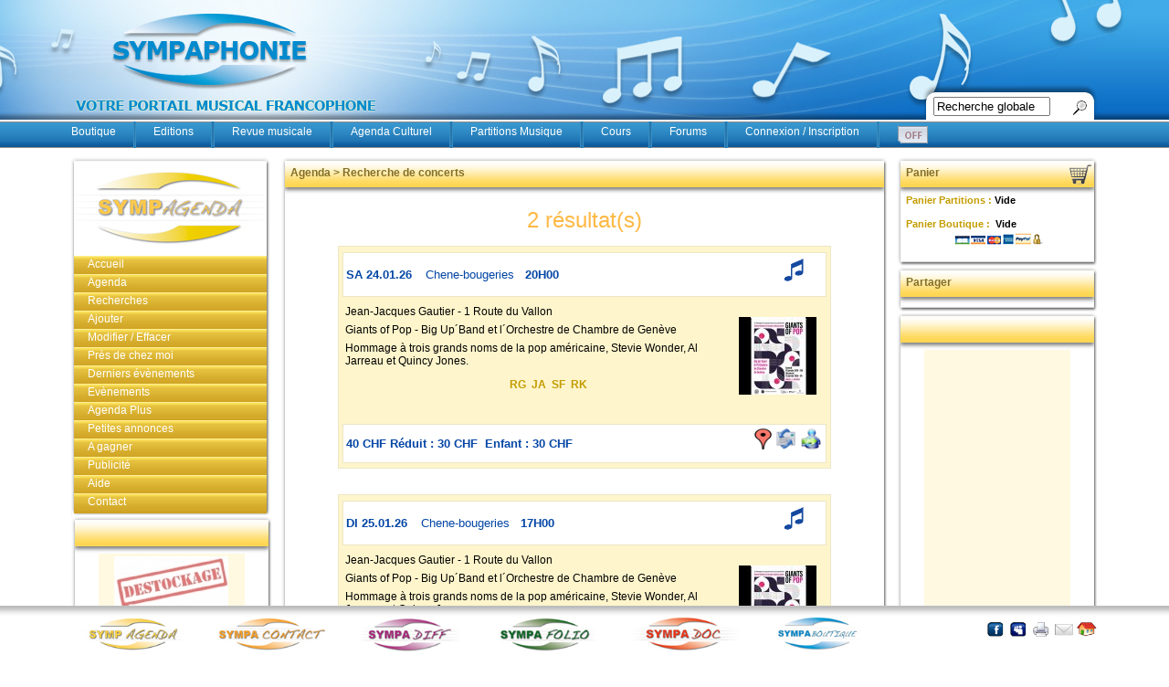

--- FILE ---
content_type: text/html
request_url: https://sympaphonie.ch/db/agenda/agendasearch.asp?code=RK
body_size: 12212
content:

<!DOCTYPE html PUBLIC "-//W3C//DTD XHTML 1.0 Transitional//EN" "http://www.w3.org/TR/xhtml1/DTD/xhtml1-transitional.dtd">
<html xmlns="http://www.w3.org/1999/xhtml">
<head>


<title>Tous les événements - l´agenda culturel gratuit  :  musique, danse, théâtre dans tous les styles : rock, pop, jazz, classique et choral</title>
<meta http-equiv="content-type" content="text/html; charset=ISO-8859-1">
<meta name="keywords" content="Agenda culturel, Agenda concerts,lyrique, Concert, Musique, Agenda, Concert Rock, Pop, Jazz, Concert Classique, Choeurs, Chorales, spectacle, spectacles, artiste, artistes, france, lyon, paris, marseille, genève, lausanne, bruxelles, montréal, québec, canada, groupes, evenements, chanteur, music, musique, musicien, reservation, pop, rock, reggae, metal, electro, salle de concerts, jazz, blues, rap, soul, variete francaise, world, Paris, Strasbourg, Reims, Metz, Nancy, Lille, Rennes, Orléans, Bourges, Bordeaux, Marseille, Lyon, Genève, Zürich, Fribourg, Payerne, Lausanne, Nyon, Moudon











">
<meta name="description" content="Tous les événements près de chez vous. L´agenda culturel gratuit du portail musical francophone Sympaphonie. Vous y trouverez tous les genres de spectacle et musique, classique, rock, pop, jazz, chorale. Annonce gratuite, vidéos, photos, liens












">
<meta name="category" content="Musique,Annonces,Concerts">
<link rev="made" href="Jean-Marc Pillonel">
<meta name="author" content="Sympaphonie,Michael Grandgirard, Franck Wittrock">
<meta name="webmaster" content="Franck Wittrock, Michael Grandgirard">
<meta name="copyright" content="Copyright Sympaphonie, Tous droits réservés">
<meta name="robots" content="index,follow">
<META NAME="revisit-after" CONTENT="15">
<script language="javascript" src="/js/jquery.js"></script>
<script language="javascript" src="/js/slide.js"></script>
    <link rel="stylesheet" type="text/css" href="/css/layout.css" media="all" />
    <link rel="stylesheet" type="text/css" href="/css/styles_sympagenda.css" media="all" />
    <link rel="shortcut icon" href="/img/favicon.png" />
<style type="text/css">
.pagination {padding:2px 3px 2px 3px; min-height:2px; margin-right: 3px; font-size:11px;  background:#fff0e1; border:1px dotted orange; text-align:center; font-family: Verdana, Arial, Helvetica, sans-serif;color:#000000}
.pagination:hover {background:orange;color:#000000;border:1px solid #e87400;}
</style>

<link href="csssympaphonie.css" rel="stylesheet" type="text/css" />
<link href="webinput.css" rel="stylesheet" type="text/css" />

<script language="JavaScript">
function cliquepas ()
{
window.defaultStatus = "Ne pas cliquer . Merci";
}
</script>
<SCRIPT LANGUAGE="JavaScript">
<!-- 
function checkFields() {
missinginfo = "";

if (document.form.code.value == "") {
missinginfo += "\n     -  Choisissez un genre !";
}


if (missinginfo != "") {
missinginfo ="_____________________________\n" +
"Il manque des données dans le formulaire !\n" +
missinginfo + "\n_____________________________" +
"\nMerci de compléter les cases précédentes";
alert(missinginfo);
return false;
}
else return true;
}
//  End -->
</script>
<script language='javascript'>

function popupform(myform, windowname)
{
if (! window.focus)return true;
window.open('', windowname, 'height=600,width=450,scrollbars=no');
myform.target=windowname;
return true;
}


</script>

</head>
    
<body>


<div id="superBackground"></div>
<div id="global">

  <script language=JavaScript>
<!--
function clearfieldSYMPA(){
if (document.searchSYMPA.recherche.value == "Recherche globale")
	document.searchSYMPA.recherche.value = "";
}

//  End -->
</script> 

          <div id="header">
                <div id="logo">
                	<a href="/" title="retour à la home page">
                		<img src="/img/logo.png" alt="logo sympaphonie" >
                  	</a>
                </div>
                <div id="search">

                    <form action="/recherche.asp" method="post" name="searchSYMPA">
                        <div id="search_right">
                            <input type="text" value="Recherche globale" name="recherche" onFocus=clearfieldSYMPA()>
                        </div>
                        <div id="search_submit">
                        	<input type="image" src="/img/loupe.jpg" />
                        </div>
                    </form>
                </div>
            </div>
			<div id="menu">
				<ul>
                    <li class="first">
                        <a href="/boutique/index.asp">Boutique</a>
                    </li>
                    <li>
                        <a href="/editions_musicales.asp">Editions</a>
                    </li>
                    <li>
                        <a href="/sympafolio/new/accueil.asp">Revue musicale</a>
                    </li>

                    <li>
                        <a href="/db/agenda/agendamain.asp">Agenda Culturel</a>
                    </li>
                    <li>
                        <a href="/sympadoc/accueil.asp">Partitions Musique</a>
                    </li>

                    <li>
                        <a href="/db/formation/formation.asp">Cours</a>
                    </li>

                    <li>
                        <a href="/db/forum/forum.htm" target="_blank">Forums</a>
                    </li>




                        <li><a href="/usermain.asp">Connexion / Inscription</a></li>
							<li class="last"><a href="/usermain.asp"><img src="/offline.gif" width="35" height="21" alt=""></a></li>



                </ul>
			</div>


<script language="JavaScript">

 function confirmerlogout()
 {
   return confirm("Voulez-vous vraiment vous déconnecter ?");
 }
</script>


<div id="middle_3cols">


<div id="col_left">
<div id="logo_box">
                   		<a href="#">
                    		<img src="/img/logo_sympagenda.jpg" alt="logo sympaboutique" />
                    	</a>
                    </div>



<div id="submenu" class="menu_list">
    <div id="accordion">
        <div id="secondpane" class="menu_list">

            <p class="menu_head"><a href="/sympagenda/accueil.asp">Accueil</a></p>
            <p class="menu_head"><a href="/db/agenda/agendamain.asp">Agenda</a></p>
            <p class="menu_head"><a href="/db/agenda/agendamain.asp#searchtarget">Recherches</a></p>
            <p class="menu_head"><a href="/db/agenda/formagenda.asp">Ajouter</a></p>
            <p class="menu_head"><a href="/db/agenda/mesconcerts.asp">Modifier / Effacer</a></p>


            <p class="menu_head"><a href="/db/agenda/geoagenda.asp">Près de chez moi</a></p>
            <p class="menu_head"><a href="/db/agenda/agendanew.asp">Derniers évènements</a></p>

            <p class="menu_head"><a href="#">Evènements</a></p>
             <div class="menu_body">
                <a href="/db/agenda/agendasearch.asp?code=MU">Concerts</a>
                <a href="/db/agenda/agendasearch.asp?code=DA">Danses</a>
                <a href="/db/agenda/agendasearch.asp?code=FS">Festivals</a>
                <a href="/db/agenda/agendasearch.asp?code=TH">Théâtres</a>
           </div>

            <p class="menu_head"><a href="#">Agenda Plus</a></p>
             <div class="menu_body">
                <a href="/db/agenda/votreagenda.asp">C'est quoi</a>
					
                <a href="/usermain.asp?red=/db/agenda/signup.asp">Essai gratuit</a>
					
				   <a href="/usermain.asp?red=/db/agendaplus/admin/adminmain.asp">Mon Accès</a> 
					
           </div>

            <p class="menu_head"><a href="/db/annonces/annonces.asp">Petites annonces</a></p>
            <p class="menu_head"><a href="/db/concours/concoursmain.asp">A gagner</a></p>
            <p class="menu_head"><a href="/pubsignup1.asp">Publicité</a></p>
            <p class="menu_head"><a href="/db/agenda/aideagenda.asp">Aide</a></p>
            <p class="menu_head"><a href="/contact.asp">Contact</a></p>



     	</div>
    </div>
</div>


                    <div class="box">
                        <div class="box_head"></div>
                        <div class="box_content">










<table align="center" width="160" border="0" bgcolor="#FFF9E1" height="650">

<tr>
<td width="10">&nbsp;</td>
<td width="140" height="10" align="center" valign="top">


<a href="/pb/pubcount.asp?ID=4924" target="_blank"><img src="/pb/images/th_déstockage CD(1).jpg" border="0"></a><br><br>

<script type="text/javascript"><!--
google_ad_client = "pub-5231798388570056";
/* Sympagenda 240 */
google_ad_slot = "4873712172";
google_ad_width = 120;
google_ad_height = 240;
//-->
</script>
<script type="text/javascript"
src="http://pagead2.googlesyndication.com/pagead/show_ads.js">
</script>
</td>
<td width="10">&nbsp;</td>
</tr>


<tr>
<td width="10" height="10">&nbsp;</td>
<td width="140" height="10" align="center" valign="top"><a class="web" href="/pubsignup1.asp" target="_top">Votre bannière ici</a></td>
<td width="10" height="10">&nbsp;</td>
</tr>

</table>








                        </div>
                        <div class="box_footer"></div>
                    </div>

</div>


<div id="col_center">
                    <div class="box">
                        <div class="box_head">Agenda > Recherche de concerts</div>
                        <div class="box_content">

<!-- begin content -->










<div id="overDiv" style="position:absolute; visibility:hidden; z-index:1000;"></div>
<SCRIPT LANGUAGE="JavaScript" SRC="overlib.js"></SCRIPT>





<center>
<br><font size="5" color="#FEB944">2 résultat(s)</font><br>


</center>























<br>
  <script language='javascript'>
<!-- 
function popupformvid(myforma, windownamea)
{
if (! window.focus)return true;
window.open('', windownamea, 'height=470,width=600,scrollbars=no');
myforma.target=windownamea;
return true;
}

function popupformmap(myforma, windownamea)
{
if (! window.focus)return true;
window.open('', windownamea, 'height=400,width=600,scrollbars=no');
myforma.target=windownamea;
return true;
}

function popupformsound(myformb, windownameb)
{
if (! window.focus)return true;
window.open('', windownameb, 'height=200,width=300,scrollbars=no');
myformb.target=windownameb;
return true;
}

//  End -->
</script>




<table width="540" border="0" cellpadding="0" cellspacing="0" bgcolor="#FFF5CC" align="center" style="border-width:1px;border-style:solid;border-color:#ECE5C6;">
  <tr>
    <th scope="col" height="6"></th>
  </tr>

  <tr align="center">
    <th scope="col" align="center">
	
	<table width="530" border="0" align="center" cellspacing="0" cellpadding="3" bgcolor="white" style="border-width:1px;border-style:solid;border-color:#ECE5C6;font-weight:normal">
      <tr>
        <th width="460" height="33" align="left" valign="middle" scope="col"><span class="concertB1">SA 24.01.26</span>&nbsp;&nbsp;&nbsp;&nbsp;


<span class="concertB2">Chene-bougeries</span>&nbsp;&nbsp;


&nbsp;<span class="concertB1">20H00</span>


</th>
        <th width="70" align="right" valign="middle" scope="col">

<table align="center" border="0">
<tr>
<td>


</td>

<td>

<a class="web" href="javascript:cliquepas()" onmouseover="return overlib('<center>Musique</center>',   MOUSEOFF);" onMouseOut="nd(); return true;"><img src="musique.png" border="0"></a>

</td>

</tr>
</table>
		
		</th>
      </tr>
    </table>
	
	</th>
  </tr>
  <tr>
    <th scope="row" height="6"></th>
  </tr>
  <tr>
    <th scope="row" align="center"><table width="530" border="0" cellpadding="3" cellspacing="0">
      <tr>
        <th width="429" align="left" valign="top" scope="col">
<span style="font-weight:normal">
Jean-Jacques Gautier&nbsp;-&nbsp;1&nbsp;Route du Vallon
</span>
</th>
        <th width="101" rowspan="5" align="center" valign="middle" scope="col">

<img src="/db/agenda/imagesconcerts/mini_Giants of Pop.png" border="0">

</th>

      </tr>
      <tr>
        <th align="left" valign="top" scope="row"><span style="font-weight:normal">
Giants of Pop - Big Up´Band et l´Orchestre de Chambre de Genève</span></th>
        </tr>


      <tr>
        <th align="left" valign="top" scope="row"><span style="font-weight:normal">
Hommage à trois grands noms de la pop américaine,  Stevie Wonder,  Al Jarreau et Quincy Jones.</span>
</th>
      </tr>
      <tr>
        <th align="left" valign="top" scope="row"></th>
        </tr>


      <tr >
        <th align="center" valign="top" scope="row">&nbsp;&nbsp;&nbsp;&nbsp;&nbsp;&nbsp;&nbsp;&nbsp;&nbsp;


<a class="web" href="javascript:cliquepas()" onmouseover="return overlib('<center>Importance : Régionale</center>',   MOUSEOFF);" onMouseOut="nd(); return true;">RG</a>&nbsp;

<a class="web" href="javascript:cliquepas()" onmouseover="return overlib('<center>Jazz - Blues</center>',   MOUSEOFF);" onMouseOut="nd(); return true;">JA</a>&nbsp;

<a class="web" href="javascript:cliquepas()" onmouseover="return overlib('<center>Soul – Funk – Disco</center>',   MOUSEOFF);" onMouseOut="nd(); return true;">SF</a>&nbsp;

<a class="web" href="javascript:cliquepas()" onmouseover="return overlib('<center>Rock – Pop</center>',   MOUSEOFF);" onMouseOut="nd(); return true;">RK</a>&nbsp;

<br><br>
<div align="center">&nbsp;&nbsp;&nbsp;&nbsp;&nbsp;&nbsp;&nbsp;&nbsp;&nbsp;
<!-- Go to www.addthis.com/dashboard to customize your tools --> 
<script type="text/javascript" src="//s7.addthis.com/js/300/addthis_widget.js#pubid=ra-6357e473ac02c170"></script>
<!-- Go to www.addthis.com/dashboard to customize your tools --> <div class="addthis_inline_share_toolbox"></div>
</div>
</th>
        </tr>
      
    </table>
	</th>
  </tr>
  
  <tr><td height="5"></td></tr>
  
  <tr>
    <th scope="row" align="center">

	<table width="530" border="0" cellspacing="0" cellpadding="3" bgcolor="white" style="border-width:1px;border-style:solid;border-color:#ECE5C6;">
      <tr>
        <th width="360" height="33" align="left" valign="middle" scope="col">
	<span class="concertB1">

40&nbsp;CHF&nbsp;Réduit : 30&nbsp;CHF&nbsp;
	Enfant : 30&nbsp;CHF&nbsp;
</span>



        <span class="concertB1">

</span></th>


        <th width="170" align="right" valign="middle" scope="col">
&nbsp;&nbsp;	


	
<a class="web" href="geomapview.asp?ID=92266&KmAway=" onClick="popupformmap(this, 'postedform')"><img src="marker.png" align="absmiddle" width="19" height="23" alt="voir la carte" border="0"></a>


<a class="web" href="concertsmail.asp?ID=92266" onClick="popupform(this, 'postedform')"><img src="agendaemail32.png" width="25" height="25" align="absmiddle" alt="contact email" border="0"></a>

<a href="sendconcert.asp?ID=92266" onclick="popupform(this, 'postedform')"><img src="agendaami32.png" align="absmiddle" alt="envoyer à un ami" border="0" width="25" height="25"></a>



<!--
<img src="agendainfo32.png" align="absmiddle" alt="plus d'infos, click !" border="0">
-->

</div></th>
        </tr>
    </table>
</th>
  </tr>
  




  <tr>
    <th scope="col" height="5"></th>
  </tr>
</table><br><br>



<script language='javascript'>
<!-- 
function popupformvid(myforma, windownamea)
{
if (! window.focus)return true;
window.open('', windownamea, 'height=470,width=600,scrollbars=no');
myforma.target=windownamea;
return true;
}

function popupformmap(myforma, windownamea)
{
if (! window.focus)return true;
window.open('', windownamea, 'height=400,width=600,scrollbars=no');
myforma.target=windownamea;
return true;
}

function popupformsound(myformb, windownameb)
{
if (! window.focus)return true;
window.open('', windownameb, 'height=200,width=300,scrollbars=no');
myformb.target=windownameb;
return true;
}

//  End -->
</script>




<table width="540" border="0" cellpadding="0" cellspacing="0" bgcolor="#FFF5CC" align="center" style="border-width:1px;border-style:solid;border-color:#ECE5C6;">
  <tr>
    <th scope="col" height="6"></th>
  </tr>

  <tr align="center">
    <th scope="col" align="center">
	
	<table width="530" border="0" align="center" cellspacing="0" cellpadding="3" bgcolor="white" style="border-width:1px;border-style:solid;border-color:#ECE5C6;font-weight:normal">
      <tr>
        <th width="460" height="33" align="left" valign="middle" scope="col"><span class="concertB1">DI 25.01.26</span>&nbsp;&nbsp;&nbsp;&nbsp;


<span class="concertB2">Chene-bougeries</span>&nbsp;&nbsp;


&nbsp;<span class="concertB1">17H00</span>


</th>
        <th width="70" align="right" valign="middle" scope="col">

<table align="center" border="0">
<tr>
<td>


</td>

<td>

<a class="web" href="javascript:cliquepas()" onmouseover="return overlib('<center>Musique</center>',   MOUSEOFF);" onMouseOut="nd(); return true;"><img src="musique.png" border="0"></a>

</td>

</tr>
</table>
		
		</th>
      </tr>
    </table>
	
	</th>
  </tr>
  <tr>
    <th scope="row" height="6"></th>
  </tr>
  <tr>
    <th scope="row" align="center"><table width="530" border="0" cellpadding="3" cellspacing="0">
      <tr>
        <th width="429" align="left" valign="top" scope="col">
<span style="font-weight:normal">
Jean-Jacques Gautier&nbsp;-&nbsp;1&nbsp;Route du Vallon
</span>
</th>
        <th width="101" rowspan="5" align="center" valign="middle" scope="col">

<img src="/db/agenda/imagesconcerts/mini_Giants of Pop.png" border="0">

</th>

      </tr>
      <tr>
        <th align="left" valign="top" scope="row"><span style="font-weight:normal">
Giants of Pop - Big Up´Band et l´Orchestre de Chambre de Genève</span></th>
        </tr>


      <tr>
        <th align="left" valign="top" scope="row"><span style="font-weight:normal">
Hommage à trois grands noms de la pop américaine,  Stevie Wonder,  Al Jarreau et Quincy Jones.</span>
</th>
      </tr>
      <tr>
        <th align="left" valign="top" scope="row"></th>
        </tr>


      <tr >
        <th align="center" valign="top" scope="row">&nbsp;&nbsp;&nbsp;&nbsp;&nbsp;&nbsp;&nbsp;&nbsp;&nbsp;


<a class="web" href="javascript:cliquepas()" onmouseover="return overlib('<center>Importance : Régionale</center>',   MOUSEOFF);" onMouseOut="nd(); return true;">RG</a>&nbsp;

<a class="web" href="javascript:cliquepas()" onmouseover="return overlib('<center>Jazz - Blues</center>',   MOUSEOFF);" onMouseOut="nd(); return true;">JA</a>&nbsp;

<a class="web" href="javascript:cliquepas()" onmouseover="return overlib('<center>Soul – Funk – Disco</center>',   MOUSEOFF);" onMouseOut="nd(); return true;">SF</a>&nbsp;

<a class="web" href="javascript:cliquepas()" onmouseover="return overlib('<center>Rock – Pop</center>',   MOUSEOFF);" onMouseOut="nd(); return true;">RK</a>&nbsp;

<br><br>
<div align="center">&nbsp;&nbsp;&nbsp;&nbsp;&nbsp;&nbsp;&nbsp;&nbsp;&nbsp;
<!-- Go to www.addthis.com/dashboard to customize your tools --> 
<script type="text/javascript" src="//s7.addthis.com/js/300/addthis_widget.js#pubid=ra-6357e473ac02c170"></script>
<!-- Go to www.addthis.com/dashboard to customize your tools --> <div class="addthis_inline_share_toolbox"></div>
</div>
</th>
        </tr>
      
    </table>
	</th>
  </tr>
  
  <tr><td height="5"></td></tr>
  
  <tr>
    <th scope="row" align="center">

	<table width="530" border="0" cellspacing="0" cellpadding="3" bgcolor="white" style="border-width:1px;border-style:solid;border-color:#ECE5C6;">
      <tr>
        <th width="360" height="33" align="left" valign="middle" scope="col">
	<span class="concertB1">

40&nbsp;CHF&nbsp;Réduit : 30&nbsp;CHF&nbsp;
	Enfant : 30&nbsp;CHF&nbsp;
</span>



        <span class="concertB1">

</span></th>


        <th width="170" align="right" valign="middle" scope="col">
&nbsp;&nbsp;	


	
<a class="web" href="geomapview.asp?ID=92267&KmAway=" onClick="popupformmap(this, 'postedform')"><img src="marker.png" align="absmiddle" width="19" height="23" alt="voir la carte" border="0"></a>


<a class="web" href="concertsmail.asp?ID=92267" onClick="popupform(this, 'postedform')"><img src="agendaemail32.png" width="25" height="25" align="absmiddle" alt="contact email" border="0"></a>

<a href="sendconcert.asp?ID=92267" onclick="popupform(this, 'postedform')"><img src="agendaami32.png" align="absmiddle" alt="envoyer à un ami" border="0" width="25" height="25"></a>



<!--
<img src="agendainfo32.png" align="absmiddle" alt="plus d'infos, click !" border="0">
-->

</div></th>
        </tr>
    </table>
</th>
  </tr>
  




  <tr>
    <th scope="col" height="5"></th>
  </tr>
</table><br><br>




<center>













</center>

<br><br>
<center>
<script type="text/javascript"><!--
google_ad_client = "pub-5231798388570056";
google_ad_width = 468;
google_ad_height = 60;
google_ad_format = "468x60_as";
google_ad_type = "text_image";
google_ad_channel ="";
google_page_url = document.location;
google_color_border = "F2984C";
google_color_link = "E1771E";
google_color_bg = "FFFFCC";
google_color_text = "000000";
google_color_url = "A9501B";
//--></script>
<script type="text/javascript"
  src="http://pagead2.googlesyndication.com/pagead/show_ads.js">
</script>
</center>

<br><br>
<style type="text/css">

.ds_box {
	background-color: #FFFFFF;
	border: 1px solid #000000;
	position: absolute;
	z-index: 32767;
}

.ds_tbl {
	background-color: #FFFFD9;
}

.ds_head {
	background-color: #FEB944;
	color: #000000;
	font-family: Arial, Helvetica, sans-serif;
	font-size: 13px;
	font-weight: bold;
	text-align: center;
	letter-spacing: 1px;
}

.ds_subhead {
	background-color: #FEB944;
	color: #000000;
	font-size: 12px;
	font-weight: bold;
	text-align: center;
	font-family: Arial, Helvetica, sans-serif;
	width: 10px;
}

.ds_cell {
	background-color: #FFFFD9;
	color: #000000;
	font-size: 13px;
	text-align: center;
	font-family: Arial, Helvetica, sans-serif;
	padding: 2px;
	cursor: pointer;
}

.ds_cell:hover {
	background-color: #F3F3F3;
} /* This hover code won't work for IE */

</style>




<table class="ds_box" cellpadding="0" cellspacing="0" id="ds_conclass" style="display: none;">
<tr><td id="ds_calclass">
</td></tr>
</table>

<script type="text/javascript">
// <!-- <![CDATA[

// Project: Dynamic Date Selector (DtTvB) - 2006-03-16
// Script featured on JavaScript Kit- http://www.javascriptkit.com
// Code begin...
// Set the initial date.
var ds_i_date = new Date();
ds_c_month = ds_i_date.getMonth() + 1;
ds_c_year = ds_i_date.getFullYear();

// Get Element By Id
function ds_getel(id) {
	return document.getElementById(id);
}

// Get the left and the top of the element.
function ds_getleft(el) {
	var tmp = el.offsetLeft;
	el = el.offsetParent
	while(el) {
		tmp += el.offsetLeft;
		el = el.offsetParent;
	}
	return tmp;
}
function ds_gettop(el) {
	var tmp = el.offsetTop;
	el = el.offsetParent
	while(el) {
		tmp += el.offsetTop;
		el = el.offsetParent;
	}
	return tmp;
}

// Output Element
var ds_oe = ds_getel('ds_calclass');
// Container
var ds_ce = ds_getel('ds_conclass');

// Output Buffering
var ds_ob = ''; 
function ds_ob_clean() {
	ds_ob = '';
}
function ds_ob_flush() {
	ds_oe.innerHTML = ds_ob;
	ds_ob_clean();
}
function ds_echo(t) {
	ds_ob += t;
}

var ds_element; // Text Element...

var ds_monthnames = [
'Janvier', 'Février', 'Mars', 'Avril', 'Mai', 'Juin',
'Juillet', 'Aout', 'Septembre', 'Octobre', 'Novembre', 'Décembre'
]; // You can translate it for your language.

var ds_daynames = [
'Dim', 'Lun', 'Mar', 'Me', 'Jeu', 'Ven', 'Sam'
]; // You can translate it for your language.

// Calendar template
function ds_template_main_above(t) {
	return '<table cellpadding="3" cellspacing="1" class="ds_tbl">'
	     + '<tr>'
		 + '<td class="ds_head" style="cursor: pointer" onclick="ds_py();">&lt;&lt;</td>'
		 + '<td class="ds_head" style="cursor: pointer" onclick="ds_pm();">&lt;</td>'
		 + '<td class="ds_head" style="cursor: pointer" onclick="ds_hi();" colspan="3">[Fermer]</td>'
		 + '<td class="ds_head" style="cursor: pointer" onclick="ds_nm();">&gt;</td>'
		 + '<td class="ds_head" style="cursor: pointer" onclick="ds_ny();">&gt;&gt;</td>'
		 + '</tr>'
	     + '<tr>'
		 + '<td colspan="7" class="ds_head">' + t + '</td>'
		 + '</tr>'
		 + '<tr>';
}

function ds_template_day_row(t) {
	return '<td class="ds_subhead">' + t + '</td>';
	// Define width in CSS, XHTML 1.0 Strict doesn't have width property for it.
}

function ds_template_new_week() {
	return '</tr><tr>';
}

function ds_template_blank_cell(colspan) {
	return '<td colspan="' + colspan + '"></td>'
}

function ds_template_day(d, m, y) {
	return '<td class="ds_cell" onclick="ds_onclick(' + d + ',' + m + ',' + y + ')">' + d + '</td>';
	// Define width the day row.
}

function ds_template_main_below() {
	return '</tr>'
	     + '</table>';
}

// This one draws calendar...
function ds_draw_calendar(m, y) {
	// First clean the output buffer.
	ds_ob_clean();
	// Here we go, do the header
	ds_echo (ds_template_main_above(ds_monthnames[m - 1] + ' ' + y));
	for (i = 0; i < 7; i ++) {
		ds_echo (ds_template_day_row(ds_daynames[i]));
	}
	// Make a date object.
	var ds_dc_date = new Date();
	ds_dc_date.setMonth(m - 1);
	ds_dc_date.setFullYear(y);
	ds_dc_date.setDate(1);
	if (m == 1 || m == 3 || m == 5 || m == 7 || m == 8 || m == 10 || m == 12) {
		days = 31;
	} else if (m == 4 || m == 6 || m == 9 || m == 11) {
		days = 30;
	} else {
		days = (y % 4 == 0) ? 29 : 28;
	}
	var first_day = ds_dc_date.getDay();
	var first_loop = 1;
	// Start the first week
	ds_echo (ds_template_new_week());
	// If sunday is not the first day of the month, make a blank cell...
	if (first_day != 0) {
		ds_echo (ds_template_blank_cell(first_day));
	}
	var j = first_day;
	for (i = 0; i < days; i ++) {
		// Today is sunday, make a new week.
		// If this sunday is the first day of the month,
		// we've made a new row for you already.
		if (j == 0 && !first_loop) {
			// New week!!
			ds_echo (ds_template_new_week());
		}
		// Make a row of that day!
		ds_echo (ds_template_day(i + 1, m, y));
		// This is not first loop anymore...
		first_loop = 0;
		// What is the next day?
		j ++;
		j %= 7;
	}
	// Do the footer
	ds_echo (ds_template_main_below());
	// And let's display..
	ds_ob_flush();
	// Scroll it into view.
	ds_ce.scrollIntoView();
}

// A function to show the calendar.
// When user click on the date, it will set the content of t.
function ds_sh(t) {
	// Set the element to set...
	ds_element = t;
	// Make a new date, and set the current month and year.
	var ds_sh_date = new Date();
	ds_c_month = ds_sh_date.getMonth() + 1;
	ds_c_year = ds_sh_date.getFullYear();
	// Draw the calendar
	ds_draw_calendar(ds_c_month, ds_c_year);
	// To change the position properly, we must show it first.
	ds_ce.style.display = '';
	// Move the calendar container!
	the_left = ds_getleft(t);
	the_top = ds_gettop(t) + t.offsetHeight;
	ds_ce.style.left = the_left + 'px';
	ds_ce.style.top = the_top + 'px';
	// Scroll it into view.
	ds_ce.scrollIntoView();
}

// Hide the calendar.
function ds_hi() {
	ds_ce.style.display = 'none';
}

// Moves to the next month...
function ds_nm() {
	// Increase the current month.
	ds_c_month ++;
	// We have passed December, let's go to the next year.
	// Increase the current year, and set the current month to January.
	if (ds_c_month > 12) {
		ds_c_month = 1; 
		ds_c_year++;
	}
	// Redraw the calendar.
	ds_draw_calendar(ds_c_month, ds_c_year);
}

// Moves to the previous month...
function ds_pm() {
	ds_c_month = ds_c_month - 1; // Can't use dash-dash here, it will make the page invalid.
	// We have passed January, let's go back to the previous year.
	// Decrease the current year, and set the current month to December.
	if (ds_c_month < 1) {
		ds_c_month = 12; 
		ds_c_year = ds_c_year - 1; // Can't use dash-dash here, it will make the page invalid.
	}
	// Redraw the calendar.
	ds_draw_calendar(ds_c_month, ds_c_year);
}

// Moves to the next year...
function ds_ny() {
	// Increase the current year.
	ds_c_year++;
	// Redraw the calendar.
	ds_draw_calendar(ds_c_month, ds_c_year);
}

// Moves to the previous year...
function ds_py() {
	// Decrease the current year.
	ds_c_year = ds_c_year - 1; // Can't use dash-dash here, it will make the page invalid.
	// Redraw the calendar.
	ds_draw_calendar(ds_c_month, ds_c_year);
}

// Format the date to output.
function ds_format_date(d, m, y) {
	// 2 digits month.
	m2 = '00' + m;
	m2 = m2.substr(m2.length - 2);
	// 2 digits day.
	d2 = '00' + d;
	d2 = d2.substr(d2.length - 2);
	// YYYY-MM-DD
//	return y + '-' + m2 + '-' + d2;
	return d2 + '-' + m2 + '-' + y;
}

// When the user clicks the day.
function ds_onclick(d, m, y) {
	// Hide the calendar.
	ds_hi();
	// Set the value of it, if we can.
	if (typeof(ds_element.value) != 'undefined') {
		ds_element.value = ds_format_date(d, m, y);
	// Maybe we want to set the HTML in it.
	} else if (typeof(ds_element.innerHTML) != 'undefined') {
		ds_element.innerHTML = ds_format_date(d, m, y);
	// I don't know how should we display it, just alert it to user.
	} else {
		alert (ds_format_date(d, m, y));
	}
}

// And here is the end.

// ]]> -->
</script>















<script language="javascript">
function clearfield(){
if (document.form1.quoi.value == "un seul mot-clef svp")
	document.form1.quoi.value = "";
}

</script> 
<a name="recherche">
<br><br>
<table width="550" border="0" cellpadding="0" cellspacing="0" align="center">
<tr> 
   <td colspan="3" height="22" valign="top" align="center"><b><font color="#C49C00">Recherche</font></b></td>
</tr>
</table>
<table width="560" border="0" cellpadding="0" cellspacing="0" align="center" style="border-width:1px;border-style:solid;border-color:#ECE5C6;">
<form method="post" action="agendasearch.asp" name="form1">    


<tr height="30" bgcolor="#FFFFD9"> 
<td width="62">&nbsp;<b><font color="#C49C00">Quoi ?</font></b></td>
<td width="224">
<input type="text" name="quoi" value="" id="servselect" onClick=clearfield()>

</td>

<td width="203"><b><font color="#C49C00">Du</font></b> <input onclick="ds_sh(this);" id="servselect" name="debutdate" value="" readonly="readonly" style="cursor: text"/></td>
<td width="69" rowspan="3" align="center" valign="middle" bgcolor="#FFFFD9"><img src="agendasearch64.png" width="64" height="64"></td>
</tr>



<tr height="30" bgcolor="#FFFFD9"> 
          <td>&nbsp;<b><font color="#C49C00">Genre ? </font></b></td> 
          <td>
<select name="code" id="servselect">
<option value="all" selected>Tous

		
		<option value=""></option>
		<option value="">STYLES DANSE</option>
		<option value=""></option>
	
			
			<option value="AF">Afro
			<option value="AV">Avant-garde
			<option value="CQ">Classique
			<option value="CP">Contemporain
			<option value="FK">Folk
			<option value="MJ">Modern Jazz
			<option value="RA">Rock acrobatique
			<option value="SA">Salsa
		<option value=""></option>
		<option value="">STYLES EXPO</option>
		<option value=""></option>
	
			
			<option value="AR">Art
			<option value="HI">Histoire
			<option value="PE">Peinture
			<option value="PH">Photo
			<option value="SC">Sciences
			<option value="SP">Sculpture
		<option value=""></option>
		<option value="">STYLES MUSIQUE</option>
		<option value=""></option>
	
			
			<option value="AN">Animation
			<option value="CN">Chanson
			<option value="CH">Choral
			<option value="CL">Classique
			<option value="CD">Club – Discothèque – Bar
			<option value="CM">Comédie Musicale
			<option value="CP">Contemporain
			<option value="CT">Country
			<option value="EL">Electro
			<option value="EN">Enfants
			<option value="FA">Fanfare - Brass Band - Har
			<option value="FO">Folkore - Populaire - Trad
			<option value="GO">Gospel
			<option value="HR">Hard Rock - Punk
			<option value="IP">Improvisation
			<option value="JA">Jazz - Blues
			<option value="ME">Métal
			<option value="MA">Musique ancienne - Renaiss
			<option value="MM">Musiques du monde
			<option value="OP">Opéra
			<option value="RH">Rap – Hip Hop – R & B
			<option value="RE">Reggae
			<option value="RK">Rock – Pop
			<option value="SF">Soul – Funk – Disco
			<option value="VF">Variété et chansons frança
			<option value="VI">Variété internationale
		<option value=""></option>
		<option value="">STYLES THEATRE</option>
		<option value=""></option>
	
			
			<option value="CO">Comédie
			<option value="DR">Drame
			<option value="ET">Enfants
			<option value="TE">Epique
			<option value="FT">Fantaisie
			<option value="HU">Humour
			<option value="TI">Improvisation
			<option value="ML">Mélodrame
			<option value="OM">One Man Show
			<option value="TT">Tragicomédie
<option value="">

<option value="">&nbsp;&nbsp;&nbsp;&nbsp;&nbsp;&nbsp;&nbsp;EVENEMENT 

<option value="CF">Conférence
<option value="DA">Danse
<option value="EX">Exposition
<option value="FS">Festival
<option value="MU">Musique
<option value="TH">Théâtre
<option value="">


<option value="">&nbsp;&nbsp;&nbsp;&nbsp;&nbsp;&nbsp;&nbsp;IMPORTANCE 

<option value="IN">Internationale
<option value="NA">Nationale
<option value="RG">Régionale
<option value="">

        </select>
          </td>
<td><b><font color="#C49C00">Au</font></b>&nbsp;<input onclick="ds_sh(this);" id="servselect" name="findate" value="" readonly="readonly" style="cursor: text" /></td>
</tr>


<tr height="30" > 
<td bgcolor="#FFFFD9">&nbsp;<b><font color="#C49C00">Où ?</font></b></td> 
<td bgcolor="#FFFFD9">
<select name="Region" id="servselect">
<option value="" selected>Toutes les régions

<option value="Ile-de-France">Ile-de-France
<option value="Nord-Pas-de-Calais">Nord-Pas-de-Calais

<option value="">
<option value="">


<option value="Fribourg">Fribourg
<option value="Genève">Genève
<option value="Neuchâtel">Neuchâtel
<option value="Vaud">Vaud


<option value="">
<option value="">


<option value="Bruxelles">Bruxelles

<option value="">
<option value="">



</select>
</td>

<td bgcolor="#FFFFD9">
&nbsp;&nbsp;&nbsp;&nbsp;&nbsp;<input src="chercher.jpg" name="submit" type="image" style="border:0px">
</td>
</tr>
</form>

  </table>
<br><br>
<br><br>
<br><br>
<br><br>


<center><br><br><br></center>















<!-- end content -->
                        </div>
                        <div class="box_footer"></div>
                    </div>
</div>


<div id="col_right">
                    <div class="box">
                        <div class="box_head">
                            Panier
                			<div id="caddie">
                    			<img src="/img/caddie.png" alt="caddie" title="Voir mon caddie" />
                			</div>
                       	</div>
                        <div class="box_content">



                            <h4><a href="/formulaire.asp">Panier Partitions : </a>

Vide

</h4>      



                      <br>



<h4><a href="/boutique/caddie.asp">Panier Boutique : </a>

&nbsp;Vide

</h4>
                            <center><img src="/img/cartes.jpg" alt="carte de crédit" title="Quels moyens de paiement?" /></center>




                        </div>
                        <div class="box_footer"></div>
                    </div>


                     <div class="box">
                        <div class="box_head">
                            Partager
                			             	</div>
                        <div class="box_content" align="center">

<!-- AddThis Button BEGIN -->
<div class="addthis_toolbox addthis_default_style ">
<a class="addthis_button_preferred_1"></a>
<a class="addthis_button_preferred_2"></a>
<a class="addthis_button_preferred_3"></a>
<a class="addthis_button_preferred_4"></a>
<a class="addthis_button_preferred_5"></a>
<a class="addthis_button_preferred_6"></a>
<a class="addthis_button_compact"></a>
<a class="addthis_counter addthis_bubble_style"></a>
</div>
<script type="text/javascript" src="http://s7.addthis.com/js/250/addthis_widget.js#pubid=xa-4dd2574000ee3b05"></script>
<!-- AddThis Button END -->
                        </div>
                        <div class="box_footer"></div>
                    </div>



                    <div class="box">
                        <div class="box_head"></div>
                        <div class="box_content">




<table align="center" width="160" border="0" bgcolor="#FFF9E1" height="883">

<tr>
<td width="10">&nbsp;</td>
<td width="140" height="10" align="center" valign="top">

<script type="text/javascript"><!--
google_ad_client = "pub-5231798388570056";
/* Sympagenda 600 */
google_ad_slot = "8396551347";
google_ad_width = 120;
google_ad_height = 600;
//-->
</script>
<script type="text/javascript"
src="http://pagead2.googlesyndication.com/pagead/show_ads.js">
</script><br><br>
<script type="text/javascript"><!--
google_ad_client = "pub-5231798388570056";
/* Sympagenda 125 */
google_ad_slot = "9862735504";
google_ad_width = 125;
google_ad_height = 125;
//-->
</script>
<script type="text/javascript"
src="http://pagead2.googlesyndication.com/pagead/show_ads.js">
</script>
</td>
<td width="10">&nbsp;</td>
</tr>


<tr>
<td width="10" height="10">&nbsp;</td>
<td width="140" height="10" align="center" valign="top"><a class="web" href="/pubsignup1.asp" target="_top">Votre bannière ici</a></td>
<td width="10" height="10">&nbsp;</td>
</tr>


</table>





                        </div>
                        <div class="box_footer"></div>
                    </div>

</div>


</div>  
</div>

        <div id="footer">
        	<div id="links">
            	<div>
                	<a href="/db/agenda/agendamain.asp" title="Visitez Sympagenda">
                    	<img src="/img/sympagenda_footer.jpg" alt="sympagenda" />
                    </a>
                </div>
            	<div>
                	<a href="/sympacontact/accueil.asp" title="Visitez SympaContact">
                    	<img src="/img/sympacontact_footer.jpg" alt="sympaContact" />
                    </a>
                </div>
            	<div>
                	<a href="/sympadiff/accueil.asp" title="Visitez SympaDiff">
                    	<img src="/img/sympadif_footer.jpg" alt="sympaDiff" />
                    </a>
                </div>
            	<div>
                	<a href="/sympafolio/new/accueil.asp" title="Visitez SympaFolio">
                    	<img src="/img/sympafolio_footer.jpg" alt="sympaFolio" />
                    </a>
                </div>
            	<div>
                	<a href="/sympadoc/accueil.asp" title="Visitez SympaDoc">
                    	<img src="/img/sympadoc_footer.jpg" alt="sympaDoc" />
                    </a>
                </div>
            	<div>
                	<a href="/boutique/" title="Visitez SympaBoutique">
                    	<img src="/img/sympaboutique_footer.jpg" alt="sympaBoutique" />
                    </a>
                </div>

        <div class="links_sup">
        <a href="/" title="Retour page accueil"><img src="/sympaphonie/picto_maison.jpg"  width="20" height="15"></a>
        <a href="/contact.asp" title="Nous contacter"><img src="/sympaphonie/picto_contact.jpg" width="20" height="15"></a>
        <a href="#" title="Imprimer cette page" onClick="window.print()"><img src="/sympaphonie/picto_imprimer.jpg"  width="20" height="15"></a>
        <a href="http://www.myspace.com/sympaphonie" title="Vers mySpace"  target="_blank"><img src="/sympaphonie/picto_myspace.jpg" width="20" height="15"></a>
        <a href="http://www.facebook.com/sympaphonie" title="Vers Facebook" target="_blank"><img src="/sympaphonie/picto_facebook.jpg"  width="20" height="15"></a>
        </div>

            </div>
        </div>    



    </body>
</html>


--- FILE ---
content_type: text/css
request_url: https://sympaphonie.ch/css/layout.css
body_size: 1755
content:
@media screen {
  body > div#footer { position: fixed; }
}

html {
     height: 100%;
     margin: 0pt;
     padding: 0pt;
     position: relative;
     width: 100%;
}

body {
     background-image: url("../img/bg_body.jpg");
     background-repeat: repeat-x;
     font-family: Verdana,Arial,Helvetica,sans-serif;
     font-size: 75%;
     height: 100%;
     margin: 0pt;
     overflow: auto;
     padding: 0pt;
     position: relative;
     text-align: center;
     width: 100%;
}

a {
     border: medium none;
     text-decoration: none;
}
img {
     border: medium none;
     margin: 0pt;
     padding: 0pt;
}

p {
     margin: 0pt;
     padding: 0pt;
}

h1 {
     margin: 0pt 0pt 1em;
     padding: 0pt;
}

h2 {
     margin: 0pt 0pt 1em;
     padding: 0pt;
}

h3 {
     margin: 0pt 0pt 1em;
     padding: 0pt;
}

h4 {
     margin: 0pt 0pt 1em;
     padding: 0pt;
}

h5 {
     margin: 0pt 0pt 1em;
     padding: 0pt;
}

#superBackground {
     background-image: url("../img/superbackground.jpg");
     background-position: center center;
     background-repeat: no-repeat;
     height: 132px;
     margin: 0pt;
     min-width: 1124px;
     padding: 0pt;
     position: absolute;
     width: 100%;
     z-index: 0;
}

#global {
     margin: auto auto 70px;
     padding: 0pt;
     position: relative;
     text-align: left;
     width: 1124px;
     z-index: 1;
}

#header {
     height: 133px;
     margin: 0pt;
     overflow: hidden;
     padding: 0pt;
}

#logo {
     float: left;
     height: 133px;
     margin: 0pt;
     padding: 0pt;
     width: 300px;
}


#search {
     float: right;
     height: 26px;
     margin: 100px 0pt 0pt;
     overflow: hidden;
     padding: 6px 0px 5px 15px;
     width: 180px;
}

#search_right {
     float: left;
     margin: 0pt;
     padding: 0pt;
}

#search_right input {
     width: 120px;
}

#search_submit {
     float: right;
     height: 19px;
     margin: 3px 8pt 0pt;
     padding: 0pt;
     width: 28px;
    overflow: hidden;
}

#caddie {
     display: block;
     position: absolute;
     right: 5px;
     top: 8px;
     z-index: 10;
}

#menu {
     height: 29px;
     width: 100%;

}

#menu ul {
     list-style: none outside none;
     margin: 0pt;
     overflow: hidden;
     padding: 0pt;
}

#menu ul li {
     border-left: 1px solid #2876AC;
     border-right: 1px solid #2876AC;
     display: block;
     float: left;
     height: 29px;
     margin: 0pt;
     padding: 0pt;

}

#menu ul li a {
     border-left: 1px solid #358FC3;
     border-right: 1px solid #358FC3;
     color: #FFFFFF;
     display: block;
     height: 25px;
     padding: 4px 19px 0pt;
vertical-align: middle;
}

#menu ul li a:hover {
     color: #000000;
	 text-decoration:none;
}
#menu ul li.first{
     border: none;
}
#menu ul li.first a{
     border-left: none;
     padding-left:0;
}
#menu ul li.last{
     border: none;
	
}
#menu ul li.last a{
     border-right: none;
     padding-right:0;
}

#middle_1col, #middle_2cols, #middle_3cols {
     margin: 0pt;
     min-height: 600px;
     overflow: hidden;
     padding: 10px 0pt 0pt;
}

#middle_1col img, #middle_2cols img, #middle_3cols img {
     margin-bottom: 10px;
}

#middle_1col p, #middle_2cols p, #middle_3cols p {
     padding-bottom: 10px;
}

#middle_1col #col_left {
     float: left;
     margin: 0pt;
     overflow: hidden;
     padding: 0pt 0pt 50px;
     width: 1124px;
}

#middle_2cols #col_left {
     float: left;
     margin: 0pt;
     overflow: hidden;
     padding: 0pt 0pt 50px;
     width: 220px;
}

#middle_2cols #col_right {
     float: left;
     margin: 0pt;
     overflow: hidden;
     padding: 0pt 0pt 50px;
     width: 884px;
}

#middle_3cols #col_left {
     float: left;
     margin: 0pt;
     overflow: hidden;
     padding: 0pt 0pt 50px;
     width: 220px;
}

#middle_3cols #col_center {
     float: left;
     margin: 0pt;
     overflow: hidden;
     padding: 0pt 10px 50px;
     width: 664px;
     min-height: 600px;
}

#middle_3cols #col-right {
     float: left;
     margin: 0pt;
     overflow: hidden;
     padding: 0pt 0pt 50px;
     width: 220px;
}

#footer {
     background-color: #FFFFFF;
     background-image: url("../img/footer.jpg");
     background-repeat: repeat-x;
     bottom: -35px;
     font-size: 0.8em;
     height: 80px;
     left: 0pt;
     margin: 0pt;
     min-width: 1124px;
     padding: 12px 0pt 0pt;
     position: absolute;
     text-align: center;
     width: 100%;
     z-index: 100;
}

#links {
     margin: auto;
     overflow: hidden;
     width: 1124px;
}

#links div {
     float: left;
     text-align: center;
     width: 150px;
}

#links div img {
     width: 150px;
}
#footer div.links_sup {
	float: right;
    width: 200px;
	height: 30px;
	overflow: hidden;
	padding-top:5px;
	margin-left: 20px;
}
#footer div.links_sup a {
	display: block;
	float: right;
	width: 25px;
	height: 17px;
}
#footer div.links_sup a img {
	width: 25px;
	height: 17px;
}
#logo_box {
     overflow: hidden;
}

#logo_box img {
     margin: 0pt;
}

#logo_box a {
     display: block;
}
#submenu {
     background-image: url("../img/bg_submenu.jpg");
     background-repeat: repeat-y;
     overflow: hidden;
}
#secondpane {
     background-image: url("../img/bg_submenu_bottom.jpg");
     background-position: center bottom;
     background-repeat: no-repeat;
     list-style: none outside none;
     margin: 0pt;
     padding: 0 6px 5px 3px;
}
#submenu a{
	text-decoration: none;
}
#submenu p{
	display: block;
	pading: 0;
	margin:0;
	height: 10px;
}
#submenu p a {
     display: block;
     margin: 0pt;
     padding: 0pt;
	 padding-left: 15px;
	 padding-top: 2px;
	 height: 20px;
}
#submenu .menu_body{
	display: none;
}
#submenu .menu_body a{
	display: block;
	padding-left: 15px;
	 padding-top: 2px;
	 height: 20px;
}
#middle_1col .box {
     overflow: hidden;
}

#middle_1col #col_left .box_head {
     height: 25px;
     margin: 0pt;
     padding: 10px 10px 6px;
     position: relative;
     width: 1124px;
}

#middle_1col #col_left .box_content {
     margin: 0pt;
     padding: 0pt 10px;
     width: 1104px;
}

#middle_1col #col_left .box_footer {
     height: 9px;
     margin: 0pt;
     padding: 0pt;
     width: 1124px;
}

#middle_2cols #col_left .box {
     overflow: hidden;
}

#middle_2cols #col_left .box_head {
     height: 25px;
     margin: 0pt;
     padding: 10px 10px 6px;
     position: relative;
     width: 200px;
}

#middle_2cols #col_left .box_content {
     margin: 0pt;
     padding: 0pt 10px;
     width: 200px;
}

#middle_2cols #col_left .box_footer {
     height: 9px;
     margin: 0pt;
     padding: 0pt;
     width: 220px;
}

#middle_2cols #col_right .box {
     overflow: hidden;
}

#middle_2cols #col_right .box_head {
     height: 25px;
     margin: 0pt;
     padding: 10px 10px 6px;
     position: relative;
     width: 884px;
}

#middle_2cols #col_right .box_content {
     margin: 0pt;
     padding: 0pt 10px;
     width: 864px;
}

#middle_2cols #col_right .box_footer {
     height: 9px;
     margin: 0pt;
     padding: 0pt;
     width: 884px;
}

#middle_3cols #col_left .box, #middle_3cols #col_right .box {
     overflow: hidden;
}

#middle_3cols #col_left .box_head, #middle_3cols #col_right .box_head {
     height: 25px;
     margin: 0pt;
     padding: 10px 10px 6px;
     position: relative;
     width: 200px;
}

#middle_3cols #col_left .box_content, #middle_3cols #col_right .box_content {
     margin: 0pt;
     padding: 0pt 10px;
     width: 200px;
}

#middle_3cols #col_left .box_footer, #middle_3cols #col_right .box_footer {
     height: 9px;
     margin: 0pt;
     padding: 0pt;
     width: 220px;
}

#middle_3cols #col_center .box {
     overflow: hidden;
}

#middle_3cols #col_center .box_head {
     height: 25px;
     margin: 0pt;
     padding: 10px 10px 6px;
     position: relative;
     width: 664px;
}

#middle_3cols #col_center .box_content {
     margin: 0pt;
     overflow: hidden;
     padding: 0pt 10px;
     width: 644px;
}

#middle_3cols #col_center .box_footer {
     height: 9px;
     margin: 0pt;
     padding: 0pt;
     width: 664px;
}

/*Table vignettes*/
.table_vignette{
	margin: 0;
	padding: 0;
	width: 100%;
	border-collapse:collapse;
}
.table_vignette td{
	margin: 0;
	padding: 0;
	text-align: center;
	vertical-align:middle;
}

--- FILE ---
content_type: text/css
request_url: https://sympaphonie.ch/css/styles_sympagenda.css
body_size: 674
content:
@charset "UTF-8";
/* CSS Document */
/* 1 colonne */
a{
	color: #d2a526;
}
a:hover{
	color: #000;
	text-decoration: underline;
}
/*Formulaires begin*/
#middle_1col input,
#middle_2cols input,
#middle_3cols input {
     background-color: #fff9e9;
     border: 1px solid #d2a526;
}

#middle_1col textarea,
#middle_2cols textarea,
#middle_3cols textarea  {
     background-color: #fff9e9;
     border: 1px solid #d2a526;
}

#middle_1col select,
#middle_2cols select,
#middle_3cols select {
     background-color: #fff9e9;
     border: 1px solid #d2a526;
}
/*Formulaires end*/
#middle_1col .box{
	overflow: hidden;
}
#middle_1col .box_head{
	background-image:url(../img/sympagenda/1col_content_box_header.jpg);
	background-repeat: no-repeat;
	font-weight: bold;
	color: #856f26;
}
#middle_1col .box_content{
	background-image:url(../img/sympagenda/1col_content_box_middle.jpg);
	background-repeat: repeat-y;
}
#middle_1col .box_footer{
	background-image:url(../img/sympagenda/1col_content_box_footer.jpg);
	background-repeat: no-repeat;
}

/* 2 colonnes */
#middle_2cols #col_left .box{
	overflow: hidden;
}
#middle_2cols #col_left .box_head{
	background-image:url(../img/sympagenda/3col_box_header.jpg);
	background-repeat: no-repeat;
	font-weight: bold;
	color: #856f26;
}
#middle_2cols #col_left .box_content{
	background-image:url(../img/sympagenda/3col_box_middle.jpg);
	background-repeat: repeat-y;
}
#middle_2cols #col_left .box_footer{
	background-image:url(../img/sympagenda/3col_box_footer.jpg);
	background-repeat: no-repeat;
}

#middle_2cols #col_right .box{
	overflow: hidden;
}
#middle_2cols #col_right .box_head{
	background-image:url(../img/sympagenda/2col_content_box_header.jpg);
	background-repeat: no-repeat;
	font-weight: bold;
	color: #856f26;
}
#middle_2cols #col_right .box_content{
	background-image:url(../img/sympagenda/2col_content_box_middle.jpg);
	background-repeat: repeat-y;
}
#middle_2cols #col_right .box_footer{
	background-image:url(../img/sympagenda/2col_content_box_footer.jpg);
	background-repeat: no-repeat;
}

/* 3 colonnes */
#middle_3cols #col_left .box_head,
#middle_3cols #col_right .box_head
{
	background-image:url(../img/sympagenda/3col_box_header.jpg);
	background-repeat: no-repeat;
	font-weight: bold;
	color: #856f26;
}
#middle_3cols #col_left .box_content,
#middle_3cols #col_right .box_content
{
	background-image:url(../img/sympagenda/3col_box_middle.jpg);
	background-repeat: repeat-y;
}
#middle_3cols #col_left .box_footer,
#middle_3cols #col_right .box_footer
{
	background-image:url(../img/sympagenda/3col_box_footer.jpg);
	background-repeat: no-repeat;
}
#middle_3cols #col_center .box{
	overflow: hidden;
}
#middle_3cols #col_center .box_head{
	background-image:url(../img/sympagenda/3col_content_box_header.jpg);
	background-repeat: no-repeat;
	font-weight: bold;
	color: #856f26;
}
#middle_3cols #col_center .box_content{
	background-image:url(../img/sympagenda/3col_content_box_middle.jpg);
	background-repeat: repeat-y;
}
#middle_3cols #col_center .box_footer{
	background-image:url(../img/sympagenda/3col_content_box_footer.jpg);
	background-repeat: no-repeat;
}
/* Sub menu */
#submenu p a {
	background-image:url(../img/sympagenda/submenu.jpg);
	background-repeat: repeat-x;
	color: #ffffff;
}
#submenu p a:hover {
	background-image:url(../img/sympagenda/submenu_over.jpg);
	background-repeat: repeat-x;
	color: #000000;
}
#submenu .menu_body a{
	background-color: #ffffff;
	color:#d2a526;
	background: none;
}
#submenu .menu_body a:hover{
	background-image:url(../img/sympagenda/submenu_over.jpg);
	background-repeat: repeat-x;
	color: #000000;
}

--- FILE ---
content_type: text/css
request_url: https://sympaphonie.ch/db/agenda/csssympaphonie.css
body_size: 59
content:
a {color:#C49C00; text-decoration:none;}
a:hover {color:#990000;text-decoration:none;}
a:visited {color:#C49C00; text-decoration:none;}
{ font-family: Verdana, Arial, Helvetica, sans-serif; font-size: 12px; background-color: #FFFFFF; scrollbar-base-color: #FFFFFF; scrollbar-arrow-color: #FFFFFF; }




--- FILE ---
content_type: text/css
request_url: https://sympaphonie.ch/db/agenda/webinput.css
body_size: 871
content:
.concertB1{ font-family:Arial;color: #0446A5; font-weight:bold; font-size:10pt}
.concertB2{ font-family:Arial;color: #0446A5; font-weight:normal; font-size:10pt}
.concertverybig{ font-family:Arial;color: #C49C00; font-weight:normal; font-size:15pt}

.concertVerdana { font-family:verdana,sans-serif;color: #000000; font-weight:normal; font-size:10pt;}

.concertVerdanaMid { font-family:verdana,sans-serif;color: #000000; font-weight:normal; font-size:9pt;text-decoration:underline}

.concertVerdanaSmall { font-family:verdana,sans-serif;color: #0446A5; font-weight:normal; font-size:8pt}

.concertVerdanaSmall1 { font-family:verdana,sans-serif;color: #000000; font-weight:normal; font-size:10px}


.concertVerdanaSmallB { font-family:verdana,sans-serif;color: #000000; font-weight:bold; font-size:8pt;text-decoration:underline}

.web1{ font-family:Verdana, Geneva, Arial, Helvetica, sans-serif;color: #C49C00; text-decoration:none; font-size:10px;}


a.web:visited { font-family:Verdana, Geneva, Arial, Helvetica, sans-serif;color: #C49C00; text-decoration:none; font-size:12px}
a.web:link { font-family:Verdana, Geneva, Arial, Helvetica, sans-serif; color: #C49C00;font-size:12px; text-decoration:none}
a.web:hover { font-family:Verdana, Geneva, Arial, Helvetica, sans-serif;color: #990000; text-decoration:none; font-size:12px}

.servexemple{
FONT-SIZE: 10px; COLOR: green; FONT-FAMILY:Verdana, Arial, Helvetica, sans-serif;}

#servagenda{
	BORDER-RIGHT: 1px solid; BORDER-TOP: 1px solid; FONT-WEIGHT: normal; FONT-SIZE: 11px; BORDER-LEFT: 1px solid; COLOR: #666666; BORDER-BOTTOM: 1px solid; FONT-STYLE: normal; FONT-FAMILY: Verdana, Arial, Helvetica, sans-serif; BACKGROUND-COLOR: #ffffff; BORDER-COLOR: #666666
}

#servselect { background-color: #ffffff; font-size:15; color: #000000;border-style: solid ; border-color: orange;border-width:1px;}
#servselect2 { background-color: #FFFFFF; font-size:15; color: #000000;border=0;}


.text-gris-gros {
	FONT-WEIGHT: normal; FONT-SIZE: 10px; COLOR: #666666; FONT-STYLE: normal; FONT-FAMILY: Verdana, Arial, Helvetica, sans-serif; TEXT-DECORATION: none;FONT-WEIGHT: bolder;
}

.text-normal-gros {
	FONT-WEIGHT: normal; FONT-SIZE: 12px; COLOR: #000000; FONT-STYLE: normal; FONT-FAMILY: Verdana, Arial, Helvetica, sans-serif; TEXT-DECORATION: none;
}

a.normal:visited {background-color:#fefac7;color: black; font-weight:bold }
a.normal:link {background-color:#fefac7; color: black; font-weight:bold }
a.normal:hover {background-color:orange;color: black; font-weight:bold; text-decoration:none }

a.pink:visited {color: #F50183; font-weight:bold;FONT-FAMILY:Verdana, Arial, Helvetica, sans-serif;size:12px }
a.pink:link {color: #F50183; font-weight:bold;FONT-FAMILY:Verdana, Arial, Helvetica, sans-serif;size:12px }
a.pink:hover {color: #F50183; font-weight:bold;FONT-FAMILY:Verdana, Arial, Helvetica, sans-serif;text-decoration:none;size:12px }

a.blue:visited {color: #3083E5; font-weight:bold;FONT-FAMILY:Verdana, Arial, Helvetica, sans-serif;size:12px }
a.blue:link {color: #3083E5; font-weight:bold;FONT-FAMILY:Verdana, Arial, Helvetica, sans-serif;size:12px }
a.blue:hover {color: #3083E5; font-weight:bold;FONT-FAMILY:Verdana, Arial, Helvetica, sans-serif;text-decoration:none;size:12px }


a.bluevideo:visited {color: #2BA4CE; font-weight:bold;FONT-FAMILY:Verdana, Arial, Helvetica, sans-serif;size:12px }
a.bluevideo:link {color: #2BA4CE; font-weight:bold;FONT-FAMILY:Verdana, Arial, Helvetica, sans-serif;size:12px }
a.bluevideo:hover {color: #2BA4CE; font-weight:bold;FONT-FAMILY:Verdana, Arial, Helvetica, sans-serif;text-decoration:none;size:12px }


h4 { font-weight:bold; font-size:8pt ; font-family:"arial";margin: 0; }
h5 { font-weight:normal; font-size:8pt ; font-family:"arial";margin: 0;}
td { font-weight:normal; font-size:8pt ; font-family:"arial";margin: 0;color:black}
a.small:hover {background-color: #FF9900;font-size:10px; color: black; font-weight:bold; text-decoration:none }
a.small:link { color: black;font-size:10px; font-weight:bold }
a.small:visited {color: black;font-size:10px; font-weight:bold }


b   { font-size: 12px;font-weight:500;#C49C00; }



agendapapbold { font-weight:bolder; font-size:8pt ; font-family:"arial";margin: 0; }
agendapap { font-weight:normal; font-size:8pt ; font-family:"arial";margin: 0;}

--- FILE ---
content_type: application/javascript
request_url: https://sympaphonie.ch/js/slide.js
body_size: 103
content:
<!--
$(document).ready( function () { 
//slides the element with class "menu_body" when mouse is over the paragraph
	$("#secondpane p.menu_head").mousedown(function()
	{
	   $(this).next("div.menu_body").slideDown(500).siblings("div.menu_body").slideUp(500);
	});
} ) ; 
// -->